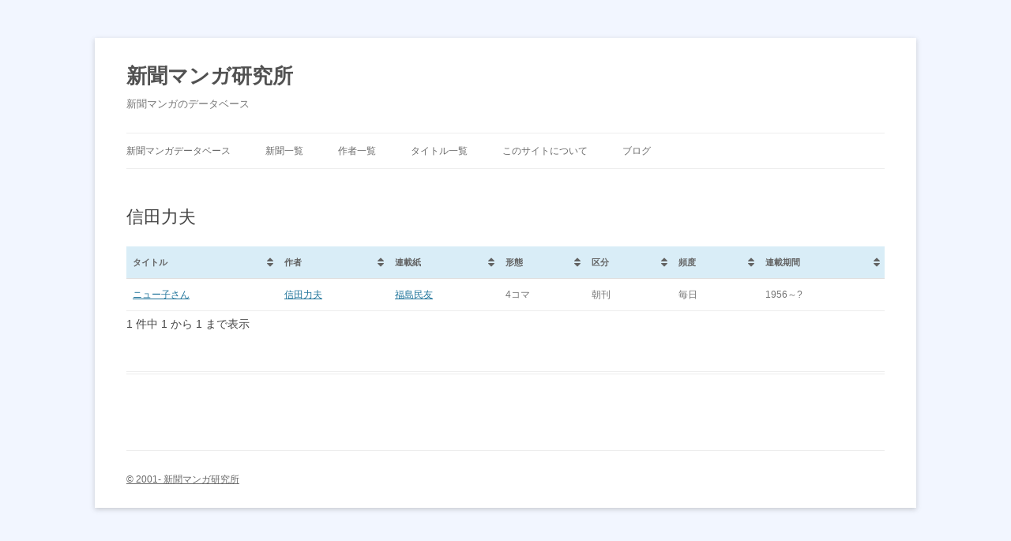

--- FILE ---
content_type: text/html; charset=UTF-8
request_url: https://www.shimbun-manga.com/list_author/%E4%BF%A1%E7%94%B0%E5%8A%9B%E5%A4%AB/
body_size: 11652
content:
<!DOCTYPE html>
<!--[if IE 7]>
<html class="ie ie7" lang="ja">
<![endif]-->
<!--[if IE 8]>
<html class="ie ie8" lang="ja">
<![endif]-->
<!--[if !(IE 7) | !(IE 8)  ]><!-->
<html lang="ja">
<!--<![endif]-->
<head>
<meta charset="UTF-8" />
<meta name="viewport" content="width=device-width" />
<title>信田力夫 | 新聞マンガ研究所</title>
<link rel="profile" href="http://gmpg.org/xfn/11" />
<link rel="pingback" href="https://www.shimbun-manga.com/wp/xmlrpc.php" />
<!--[if lt IE 9]>
<script src="https://www.shimbun-manga.com/wp/wp-content/themes/twentytwelve/js/html5.js" type="text/javascript"></script>
<![endif]-->
<link rel='dns-prefetch' href='//s.w.org' />
<link rel="alternate" type="application/rss+xml" title="新聞マンガ研究所 &raquo; フィード" href="https://www.shimbun-manga.com/feed/" />
<link rel="alternate" type="application/rss+xml" title="新聞マンガ研究所 &raquo; コメントフィード" href="https://www.shimbun-manga.com/comments/feed/" />
		<script type="text/javascript">
			window._wpemojiSettings = {"baseUrl":"https:\/\/s.w.org\/images\/core\/emoji\/12.0.0-1\/72x72\/","ext":".png","svgUrl":"https:\/\/s.w.org\/images\/core\/emoji\/12.0.0-1\/svg\/","svgExt":".svg","source":{"concatemoji":"https:\/\/www.shimbun-manga.com\/wp\/wp-includes\/js\/wp-emoji-release.min.js?ver=5.3.20"}};
			!function(e,a,t){var n,r,o,i=a.createElement("canvas"),p=i.getContext&&i.getContext("2d");function s(e,t){var a=String.fromCharCode;p.clearRect(0,0,i.width,i.height),p.fillText(a.apply(this,e),0,0);e=i.toDataURL();return p.clearRect(0,0,i.width,i.height),p.fillText(a.apply(this,t),0,0),e===i.toDataURL()}function c(e){var t=a.createElement("script");t.src=e,t.defer=t.type="text/javascript",a.getElementsByTagName("head")[0].appendChild(t)}for(o=Array("flag","emoji"),t.supports={everything:!0,everythingExceptFlag:!0},r=0;r<o.length;r++)t.supports[o[r]]=function(e){if(!p||!p.fillText)return!1;switch(p.textBaseline="top",p.font="600 32px Arial",e){case"flag":return s([127987,65039,8205,9895,65039],[127987,65039,8203,9895,65039])?!1:!s([55356,56826,55356,56819],[55356,56826,8203,55356,56819])&&!s([55356,57332,56128,56423,56128,56418,56128,56421,56128,56430,56128,56423,56128,56447],[55356,57332,8203,56128,56423,8203,56128,56418,8203,56128,56421,8203,56128,56430,8203,56128,56423,8203,56128,56447]);case"emoji":return!s([55357,56424,55356,57342,8205,55358,56605,8205,55357,56424,55356,57340],[55357,56424,55356,57342,8203,55358,56605,8203,55357,56424,55356,57340])}return!1}(o[r]),t.supports.everything=t.supports.everything&&t.supports[o[r]],"flag"!==o[r]&&(t.supports.everythingExceptFlag=t.supports.everythingExceptFlag&&t.supports[o[r]]);t.supports.everythingExceptFlag=t.supports.everythingExceptFlag&&!t.supports.flag,t.DOMReady=!1,t.readyCallback=function(){t.DOMReady=!0},t.supports.everything||(n=function(){t.readyCallback()},a.addEventListener?(a.addEventListener("DOMContentLoaded",n,!1),e.addEventListener("load",n,!1)):(e.attachEvent("onload",n),a.attachEvent("onreadystatechange",function(){"complete"===a.readyState&&t.readyCallback()})),(n=t.source||{}).concatemoji?c(n.concatemoji):n.wpemoji&&n.twemoji&&(c(n.twemoji),c(n.wpemoji)))}(window,document,window._wpemojiSettings);
		</script>
		<style type="text/css">
img.wp-smiley,
img.emoji {
	display: inline !important;
	border: none !important;
	box-shadow: none !important;
	height: 1em !important;
	width: 1em !important;
	margin: 0 .07em !important;
	vertical-align: -0.1em !important;
	background: none !important;
	padding: 0 !important;
}
</style>
	<link rel='stylesheet' id='wp-block-library-css'  href='https://www.shimbun-manga.com/wp/wp-includes/css/dist/block-library/style.min.css?ver=5.3.20' type='text/css' media='all' />
<link rel='stylesheet' id='twentytwelve-style-css'  href='https://www.shimbun-manga.com/wp/wp-content/themes/twentytwelve/style.css?ver=5.3.20' type='text/css' media='all' />
<!--[if lt IE 9]>
<link rel='stylesheet' id='twentytwelve-ie-css'  href='https://www.shimbun-manga.com/wp/wp-content/themes/twentytwelve/css/ie.css?ver=20121010' type='text/css' media='all' />
<![endif]-->
<link rel='stylesheet' id='dashicons-css'  href='https://www.shimbun-manga.com/wp/wp-includes/css/dashicons.min.css?ver=5.3.20' type='text/css' media='all' />
<link rel='stylesheet' id='thickbox-css'  href='https://www.shimbun-manga.com/wp/wp-includes/js/thickbox/thickbox.css?ver=5.3.20' type='text/css' media='all' />
<link rel='stylesheet' id='amazonjs-css'  href='https://www.shimbun-manga.com/wp/wp-content/plugins/amazonjs/css/amazonjs.css?ver=0.10' type='text/css' media='all' />
<link rel='stylesheet' id='tablepress-default-css'  href='https://www.shimbun-manga.com/wp/wp-content/plugins/tablepress/css/default.min.css?ver=1.10' type='text/css' media='all' />
<link rel='https://api.w.org/' href='https://www.shimbun-manga.com/wp-json/' />
<link rel="EditURI" type="application/rsd+xml" title="RSD" href="https://www.shimbun-manga.com/wp/xmlrpc.php?rsd" />
<link rel="wlwmanifest" type="application/wlwmanifest+xml" href="https://www.shimbun-manga.com/wp/wp-includes/wlwmanifest.xml" /> 
<meta name="generator" content="WordPress 5.3.20" />
<link rel="canonical" href="https://www.shimbun-manga.com/list_author/%e4%bf%a1%e7%94%b0%e5%8a%9b%e5%a4%ab/" />
<link rel='shortlink' href='https://www.shimbun-manga.com/?p=3321' />
<link rel="alternate" type="application/json+oembed" href="https://www.shimbun-manga.com/wp-json/oembed/1.0/embed?url=https%3A%2F%2Fwww.shimbun-manga.com%2Flist_author%2F%25e4%25bf%25a1%25e7%2594%25b0%25e5%258a%259b%25e5%25a4%25ab%2F" />
<link rel="alternate" type="text/xml+oembed" href="https://www.shimbun-manga.com/wp-json/oembed/1.0/embed?url=https%3A%2F%2Fwww.shimbun-manga.com%2Flist_author%2F%25e4%25bf%25a1%25e7%2594%25b0%25e5%258a%259b%25e5%25a4%25ab%2F&#038;format=xml" />

<!-- teachPress -->
<script type="text/javascript" src="https://www.shimbun-manga.com/wp/wp-content/plugins/teachpress/js/frontend.js?ver=7.0.2"></script>
<link type="text/css" href="https://www.shimbun-manga.com/wp/wp-content/plugins/teachpress/styles/teachpress_front.css?ver=7.0.2" rel="stylesheet" />
<!-- END teachPress -->
<style type="text/css" id="custom-background-css">
body.custom-background { background-color: #f2f6ff; }
</style>
	</head>

<body class="page-template page-template-page-templates page-template-full-width page-template-page-templatesfull-width-php page page-id-3321 page-child parent-pageid-4215 custom-background full-width single-author">
<div id="page" class="hfeed site">
	<header id="masthead" class="site-header" role="banner">
		<hgroup>
			<h1 class="site-title"><a href="https://www.shimbun-manga.com/" title="新聞マンガ研究所" rel="home">新聞マンガ研究所</a></h1>
			<h2 class="site-description">新聞マンガのデータベース</h2>
		</hgroup>

		<nav id="site-navigation" class="main-navigation" role="navigation">
			<h3 class="menu-toggle">メニュー</h3>
			<a class="assistive-text" href="#content" title="コンテンツへ移動">コンテンツへ移動</a>
			<div class="menu-menu-top-container"><ul id="menu-menu-top" class="nav-menu"><li id="menu-item-3052" class="menu-item menu-item-type-post_type menu-item-object-page menu-item-home menu-item-3052"><a href="https://www.shimbun-manga.com/">新聞マンガデータベース</a></li>
<li id="menu-item-3103" class="menu-item menu-item-type-post_type menu-item-object-page menu-item-3103"><a href="https://www.shimbun-manga.com/list_newspaper/">新聞一覧</a></li>
<li id="menu-item-5325" class="menu-item menu-item-type-post_type menu-item-object-page current-page-ancestor menu-item-5325"><a href="https://www.shimbun-manga.com/list_author/">作者一覧</a></li>
<li id="menu-item-5324" class="menu-item menu-item-type-post_type menu-item-object-page menu-item-5324"><a href="https://www.shimbun-manga.com/list_title/">タイトル一覧</a></li>
<li id="menu-item-5343" class="menu-item menu-item-type-post_type menu-item-object-page menu-item-5343"><a href="https://www.shimbun-manga.com/about/">このサイトについて</a></li>
<li id="menu-item-5375" class="menu-item menu-item-type-post_type menu-item-object-page menu-item-5375"><a href="https://www.shimbun-manga.com/blog/">ブログ</a></li>
</ul></div>		</nav><!-- #site-navigation -->

			</header><!-- #masthead -->

	<div id="main" class="wrapper">
	<div id="primary" class="site-content">
		<div id="content" role="main">

							
	<article id="post-3321" class="post-3321 page type-page status-publish hentry">
		<header class="entry-header">
												<h1 class="entry-title">信田力夫</h1>
		</header>

		<div class="entry-content">
			
<table id="tablepress-3" class="tablepress tablepress-id-3">
<thead>
<tr class="row-1 odd">
	<th class="column-1">タイトル</th><th class="column-2">作者</th><th class="column-3">連載紙</th><th class="column-4">形態</th><th class="column-5">区分</th><th class="column-6">頻度</th><th class="column-7">連載期間</th>
</tr>
</thead>
<tbody>
<tr class="row-2 even">
	<td class="column-1"><a href="/list_title/ニュー子さん">ニュー子さん</a></td><td class="column-2"><a href="/list_author/信田力夫">信田力夫</a></td><td class="column-3"><a href="/list_newspaper/福島民友">福島民友</a></td><td class="column-4">4コマ</td><td class="column-5">朝刊</td><td class="column-6">毎日</td><td class="column-7">1956～?</td>
</tr>
</tbody>
</table>
<!-- #tablepress-3 from cache -->
					</div><!-- .entry-content -->
		<footer class="entry-meta">
					</footer><!-- .entry-meta -->
	</article><!-- #post -->
				
<div id="comments" class="comments-area">

	
	
	
</div><!-- #comments .comments-area -->			
		</div><!-- #content -->
	</div><!-- #primary -->

	</div><!-- #main .wrapper -->
	<footer id="colophon" role="contentinfo">
		<div class="site-info">

			<a href="http://www.shimbun-manga.com/">© 2001- 新聞マンガ研究所</a>

		</div><!-- .site-info -->
	</footer><!-- #colophon -->
</div><!-- #page -->

<link rel='stylesheet' id='academicons-css'  href='https://www.shimbun-manga.com/wp/wp-content/plugins/teachpress/includes/academicons/css/academicons.min.css?ver=5.3.20' type='text/css' media='all' />
<link rel='stylesheet' id='font-awesome-css'  href='https://www.shimbun-manga.com/wp/wp-content/plugins/teachpress/includes/fontawesome/css/all.min.css?ver=5.3.20' type='text/css' media='all' />
<script type='text/javascript' src='https://www.shimbun-manga.com/wp/wp-content/themes/twentytwelve/js/navigation.js?ver=1.0'></script>
<script type='text/javascript' src='https://www.shimbun-manga.com/wp/wp-includes/js/wp-embed.min.js?ver=5.3.20'></script>
<script type='text/javascript' src='https://www.shimbun-manga.com/wp/wp-includes/js/jquery/jquery.js?ver=1.12.4-wp'></script>
<script type='text/javascript' src='https://www.shimbun-manga.com/wp/wp-content/plugins/tablepress/js/jquery.datatables.min.js?ver=1.10'></script>
<script type="text/javascript">
jQuery(document).ready(function($){
var DataTables_language={};
DataTables_language["ja"]={"info":"_TOTAL_ 件中 _START_ から _END_ まで表示","infoEmpty":"0 件中 0 から 0 まで表示","infoFiltered":"全 _MAX_ 件より抽出）","infoPostFix":"","lengthMenu":"_MENU_ 件表示","processing":"処理中...","search":"検索:","zeroRecords":"データはありません。","paginate": {"first":"先頭","previous":"前","next":"次","last":"最終"},"decimal":"","thousands":","};
$('#tablepress-3').dataTable({"language":DataTables_language["ja"],"order":[],"orderClasses":false,"stripeClasses":["even","odd"],"paging":false,"searching":false});
});
</script></body>
</html>